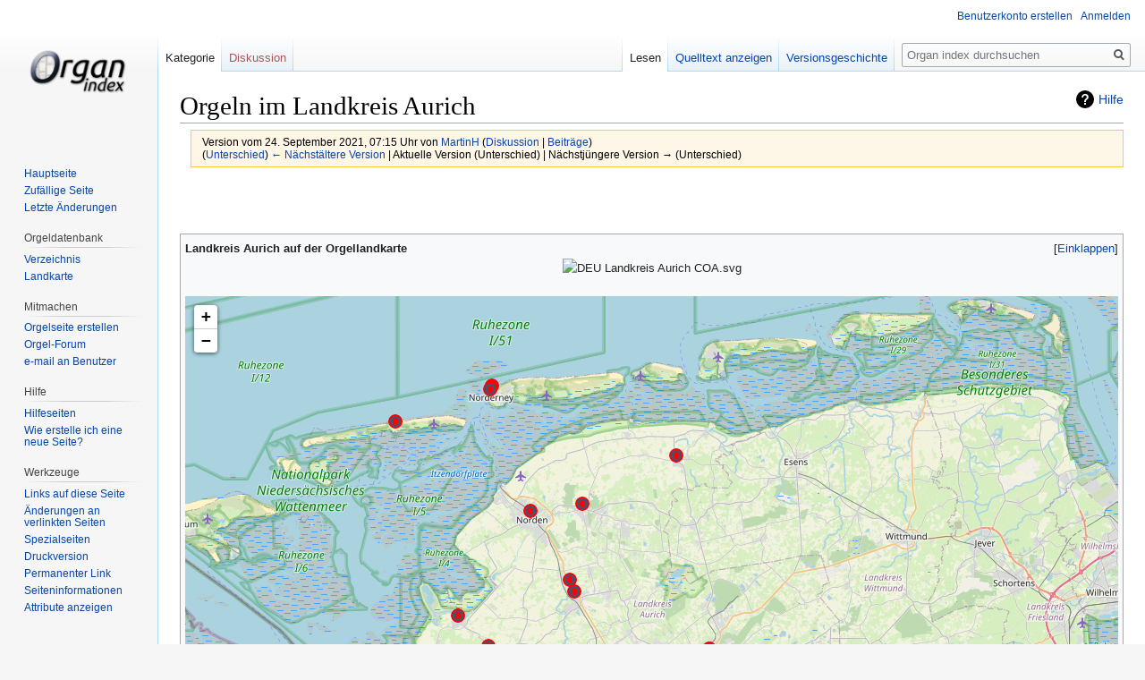

--- FILE ---
content_type: text/html; charset=UTF-8
request_url: https://organindex.de/index.php?title=Kategorie:Landkreis_Aurich&oldid=155126
body_size: 10112
content:
<!DOCTYPE html>
<html class="client-nojs" lang="de" dir="ltr">
<head>
<meta charset="UTF-8"/>
<title>Orgeln im Landkreis Aurich – Organ index, die freie Orgeldatenbank</title>
<script>document.documentElement.className="client-js";RLCONF={"wgCanonicalNamespace":"Category","wgCanonicalSpecialPageName":!1,"wgNamespaceNumber":14,"wgPageName":"Kategorie:Landkreis_Aurich","wgTitle":"Landkreis Aurich","wgCurRevisionId":155126,"wgRevisionId":155126,"wgArticleId":3602,"wgIsArticle":!0,"wgIsRedirect":!1,"wgAction":"view","wgUserName":null,"wgUserGroups":["*"],"wgCategories":["Niedersachsen"],"wgBreakFrames":!1,"wgPageContentLanguage":"de","wgPageContentModel":"wikitext","wgSeparatorTransformTable":[",\t.",".\t,"],"wgDigitTransformTable":["",""],"wgDefaultDateFormat":"dmy","wgMonthNames":["","Januar","Februar","März","April","Mai","Juni","Juli","August","September","Oktober","November","Dezember"],"wgMonthNamesShort":["","Jan.","Feb.","Mär.","Apr.","Mai","Jun.","Jul.","Aug.","Sep.","Okt.","Nov.","Dez."],"wgRelevantPageName":"Kategorie:Landkreis_Aurich","wgRelevantArticleId":3602,"wgRequestId":"aQeu-ki6ppq4JOmkzqDOOgAAAEs","wgCSPNonce":!1,"wgIsProbablyEditable"
:!1,"wgRelevantPageIsProbablyEditable":!1,"wgRestrictionEdit":[],"wgRestrictionMove":[],"wgMFDisplayWikibaseDescriptions":{"search":!1,"nearby":!1,"watchlist":!1,"tagline":!1},"egMapsScriptPath":"/extensions/Maps/","egMapsDebugJS":!1,"egMapsAvailableServices":["leaflet","googlemaps3"],"egMapsLeafletLayersApiKeys":{"MapBox":"","MapQuestOpen":"","Thunderforest":"","GeoportailFrance":""}};RLSTATE={"site.styles":"ready","noscript":"ready","user.styles":"ready","user":"ready","user.options":"loading","user.tokens":"loading","mediawiki.action.view.categoryPage.styles":"ready","mediawiki.helplink":"ready","mediawiki.legacy.shared":"ready","mediawiki.legacy.commonPrint":"ready","jquery.makeCollapsible.styles":"ready","ext.smw.style":"ready","ext.smw.tooltip.styles":"ready","mediawiki.skinning.interface":"ready","skins.vector.styles":"ready"};RLPAGEMODULES=["ext.smw.style","ext.smw.tooltips","ext.maps.leaflet.loader","ext.maps.leaflet.editor","site","mediawiki.page.startup"
,"mediawiki.page.ready","jquery.makeCollapsible","mediawiki.searchSuggest","skins.vector.js"];</script>
<script>(RLQ=window.RLQ||[]).push(function(){mw.loader.implement("user.options@1wzrr",function($,jQuery,require,module){/*@nomin*/mw.user.options.set({"variant":"de"});
});mw.loader.implement("user.tokens@tffin",function($,jQuery,require,module){/*@nomin*/mw.user.tokens.set({"editToken":"+\\","patrolToken":"+\\","watchToken":"+\\","csrfToken":"+\\"});
});});</script>
<link rel="stylesheet" href="/load.php?lang=de&amp;modules=ext.smw.style%7Cext.smw.tooltip.styles&amp;only=styles&amp;skin=vector"/>
<link rel="stylesheet" href="/load.php?lang=de&amp;modules=jquery.makeCollapsible.styles%7Cmediawiki.action.view.categoryPage.styles%7Cmediawiki.helplink%7Cmediawiki.legacy.commonPrint%2Cshared%7Cmediawiki.skinning.interface%7Cskins.vector.styles&amp;only=styles&amp;skin=vector"/>
<script async="" src="/load.php?lang=de&amp;modules=startup&amp;only=scripts&amp;raw=1&amp;skin=vector"></script>
<meta name="ResourceLoaderDynamicStyles" content=""/>
<link rel="stylesheet" href="/load.php?lang=de&amp;modules=site.styles&amp;only=styles&amp;skin=vector"/>
<meta name="generator" content="MediaWiki 1.34.1"/>
<meta name="robots" content="noindex,nofollow"/>
<link rel="alternate" type="application/rdf+xml" title="Kategorie:Landkreis Aurich" href="/index.php?title=Spezial:RDF_exportieren/Kategorie:Landkreis_Aurich&amp;xmlmime=rdf"/>
<link rel="shortcut icon" href="/favicon.ico"/>
<link rel="search" type="application/opensearchdescription+xml" href="/opensearch_desc.php" title="Organ index (de)"/>
<link rel="EditURI" type="application/rsd+xml" href="http://organindex.de/api.php?action=rsd"/>
<link rel="license" href="/index.php?title=Organ_index:Urheberrechte"/>
		<link rel="stylesheet" href="/extensions/Maps/resources/lib/leaflet/leaflet.css"/>

<!--[if lt IE 9]><script src="/resources/lib/html5shiv/html5shiv.js"></script><![endif]-->
</head>
<body class="mediawiki ltr sitedir-ltr capitalize-all-nouns mw-hide-empty-elt ns-14 ns-subject page-Kategorie_Landkreis_Aurich rootpage-Kategorie_Landkreis_Aurich skin-vector action-view">
<div id="mw-page-base" class="noprint"></div>
<div id="mw-head-base" class="noprint"></div>
<div id="content" class="mw-body" role="main">
	<a id="top"></a>
	
	<div class="mw-indicators mw-body-content">
<div id="mw-indicator-mw-helplink" class="mw-indicator"><a href="https://www.mediawiki.org/wiki/Special:MyLanguage/Help:Categories" target="_blank" class="mw-helplink">Hilfe</a></div>
</div>

	<h1 id="firstHeading" class="firstHeading" lang="de">Orgeln im Landkreis Aurich</h1>
	
	<div id="bodyContent" class="mw-body-content">
		<div id="siteSub" class="noprint">Aus Organ index</div>
		<div id="contentSub"><div class="mw-revision warningbox"><div id="mw-revision-info">Version vom 24. September 2021, 07:15 Uhr von <a href="/index.php?title=Benutzer:MartinH" class="mw-userlink" title="Benutzer:MartinH"><bdi>MartinH</bdi></a> <span class="mw-usertoollinks">(<a href="/index.php?title=Benutzer_Diskussion:MartinH" class="mw-usertoollinks-talk" title="Benutzer Diskussion:MartinH">Diskussion</a> | <a href="/index.php?title=Spezial:Beitr%C3%A4ge/MartinH" class="mw-usertoollinks-contribs" title="Spezial:Beiträge/MartinH">Beiträge</a>)</span></div><div id="mw-revision-nav">(<a href="/index.php?title=Kategorie:Landkreis_Aurich&amp;diff=prev&amp;oldid=155126" title="Kategorie:Landkreis Aurich">Unterschied</a>) <a href="/index.php?title=Kategorie:Landkreis_Aurich&amp;direction=prev&amp;oldid=155126" title="Kategorie:Landkreis Aurich">← Nächstältere Version</a> | Aktuelle Version (Unterschied) | Nächstjüngere Version → (Unterschied)</div></div></div>
		
		
		
		<div id="jump-to-nav"></div>
		<a class="mw-jump-link" href="#mw-head">Zur Navigation springen</a>
		<a class="mw-jump-link" href="#p-search">Zur Suche springen</a>
		<div id="mw-content-text" lang="de" dir="ltr" class="mw-content-ltr"><div class="mw-parser-output"><p><br />
</p><p><br />
</p>
<div class="toccolours mw-collapsible">
<span style="text-align:left;"><b>Landkreis Aurich auf der Orgellandkarte</b> <div class="center"><div class="floatnone"><img alt="DEU Landkreis Aurich COA.svg" src="https://upload.wikimedia.org/wikipedia/commons/thumb/b/b5/DEU_Landkreis_Aurich_COA.svg/langde-120px-DEU_Landkreis_Aurich_COA.svg.png" decoding="async" width="90" height="101" srcset="https://upload.wikimedia.org/wikipedia/commons/thumb/b/b5/DEU_Landkreis_Aurich_COA.svg/langde-250px-DEU_Landkreis_Aurich_COA.svg.png 1.5x" /></div></div> </span> <br /> 
<div class="mw-collapsible-content">
<div id="map_leaflet_1" style="width: auto; height: 700px; background-color: #eeeeee; overflow: hidden;" class="maps-map maps-leaflet"><div class="maps-loading-message">Die Karte wird geladen …</div><div style="display:none" class="mapdata">{"format":"leaflet","minzoom":false,"maxzoom":false,"limit":20000,"offset":0,"link":"all","sort":[""],"order":[],"headers":"show","mainlabel":"","intro":"","outro":"","searchlabel":"\u2026 weitere Ergebnisse","default":"","import-annotation":false,"width":"auto","height":"700px","centre":{"text":"","title":"","link":"","lat":53.5122854,"lon":7.3915284,"icon":""},"title":"","label":"","icon":"Organindex map icon.png","lines":[],"polygons":[],"circles":[],"rectangles":[],"copycoords":false,"static":false,"zoom":10,"defzoom":14,"layers":["OpenStreetMap"],"image layers":[],"overlays":[],"resizable":false,"fullscreen":false,"scrollwheelzoom":true,"cluster":false,"clustermaxzoom":20,"clusterzoomonclick":true,"clustermaxradius":80,"clusterspiderfy":true,"geojson":"","clicktarget":"","showtitle":true,"hidenamespace":false,"template":"","userparam":"","activeicon":"","pagelabel":false,"ajaxcoordproperty":"","ajaxquery":"","locations":[{"text":"\u003Cb\u003E\u003Ca href=\"/index.php?title=Aurich,_Lambertikirche_(Hauptorgel)\" title=\"Aurich, Lambertikirche (Hauptorgel)\"\u003EAurich, Lambertikirche (Hauptorgel)\u003C/a\u003E\u003C/b\u003E","title":"Aurich, Lambertikirche (Hauptorgel)","link":"","lat":53.469887,"lon":7.479317,"icon":"/images/a/ac/Organindex_map_icon.png"},{"text":"\u003Cb\u003E\u003Ca href=\"/index.php?title=Aurich,_Lambertikirche_(Positiv)\" title=\"Aurich, Lambertikirche (Positiv)\"\u003EAurich, Lambertikirche (Positiv)\u003C/a\u003E\u003C/b\u003E","title":"Aurich, Lambertikirche (Positiv)","link":"","lat":53.469852,"lon":7.479532,"icon":"/images/a/ac/Organindex_map_icon.png"},{"text":"\u003Cb\u003E\u003Ca href=\"/index.php?title=Dornum,_St._Bartholom%C3%A4us\" title=\"Dornum, St. Bartholom\u00e4us\"\u003EDornum, St. Bartholom\u00e4us\u003C/a\u003E\u003C/b\u003E","title":"Dornum, St. Bartholom\u00e4us","link":"","lat":53.646075,"lon":7.428013,"icon":"/images/a/ac/Organindex_map_icon.png"},{"text":"\u003Cb\u003E\u003Ca href=\"/index.php?title=Gro%C3%9Fefehn/Aurich-Oldendorf,_St._Petri\" title=\"Gro\u00dfefehn/Aurich-Oldendorf, St. Petri\"\u003EGro\u00dfefehn/Aurich-Oldendorf, St. Petri\u003C/a\u003E\u003C/b\u003E","title":"Gro\u00dfefehn/Aurich-Oldendorf, St. Petri","link":"","lat":53.414765,"lon":7.602431,"icon":"/images/a/ac/Organindex_map_icon.png"},{"text":"\u003Cb\u003E\u003Ca href=\"/index.php?title=Gro%C3%9Fefehn/Bagband,_Martin-Luther-Kirche\" title=\"Gro\u00dfefehn/Bagband, Martin-Luther-Kirche\"\u003EGro\u00dfefehn/Bagband, Martin-Luther-Kirche\u003C/a\u003E\u003C/b\u003E","title":"Gro\u00dfefehn/Bagband, Martin-Luther-Kirche","link":"","lat":53.350007,"lon":7.608805,"icon":"/images/a/ac/Organindex_map_icon.png"},{"text":"\u003Cb\u003E\u003Ca href=\"/index.php?title=Gro%C3%9Fefehn/Holtorp,_Evangelisch-Lutherische_Kirche\" title=\"Gro\u00dfefehn/Holtorp, Evangelisch-Lutherische Kirche\"\u003EGro\u00dfefehn/Holtorp, Evangelisch-Lutherische Kirche\u003C/a\u003E\u003C/b\u003E","title":"Gro\u00dfefehn/Holtorp, Evangelisch-Lutherische Kirche","link":"","lat":53.430436,"lon":7.567613,"icon":"/images/a/ac/Organindex_map_icon.png"},{"text":"\u003Cb\u003E\u003Ca href=\"/index.php?title=Gro%C3%9Fefehn/Timmel,_Petrus-und-Paulus-Kirche\" title=\"Gro\u00dfefehn/Timmel, Petrus-und-Paulus-Kirche\"\u003EGro\u00dfefehn/Timmel, Petrus-und-Paulus-Kirche\u003C/a\u003E\u003C/b\u003E","title":"Gro\u00dfefehn/Timmel, Petrus-und-Paulus-Kirche","link":"","lat":53.36745,"lon":7.524724,"icon":"/images/a/ac/Organindex_map_icon.png"},{"text":"\u003Cb\u003E\u003Ca href=\"/index.php?title=Hage,_St._Ansgari\" title=\"Hage, St. Ansgari\"\u003EHage, St. Ansgari\u003C/a\u003E\u003C/b\u003E","title":"Hage, St. Ansgari","link":"","lat":53.602289,"lon":7.284337,"icon":"/images/a/ac/Organindex_map_icon.png"},{"text":"\u003Cb\u003E\u003Ca href=\"/index.php?title=Hinte/Westerhusen,_Dorfkirche\" title=\"Hinte/Westerhusen, Dorfkirche\"\u003EHinte/Westerhusen, Dorfkirche\u003C/a\u003E\u003C/b\u003E","title":"Hinte/Westerhusen, Dorfkirche","link":"","lat":53.412525,"lon":7.180513,"icon":"/images/a/ac/Organindex_map_icon.png"},{"text":"\u003Cb\u003E\u003Ca href=\"/index.php?title=Ihlow/Simonswolde,_Kirche\" title=\"Ihlow/Simonswolde, Kirche\"\u003EIhlow/Simonswolde, Kirche\u003C/a\u003E\u003C/b\u003E","title":"Ihlow/Simonswolde, Kirche","link":"","lat":53.371565,"lon":7.398937,"icon":"/images/a/ac/Organindex_map_icon.png"},{"text":"\u003Cb\u003E\u003Ca href=\"/index.php?title=Juist,_Inselkirche\" title=\"Juist, Inselkirche\"\u003EJuist, Inselkirche\u003C/a\u003E\u003C/b\u003E","title":"Juist, Inselkirche","link":"","lat":53.677555,"lon":6.997526,"icon":"/images/a/ac/Organindex_map_icon.png"},{"text":"\u003Cb\u003E\u003Ca href=\"/index.php?title=Krummh%C3%B6rn/Eilsum,_Evangelisch-reformierte_Kirche\" title=\"Krummh\u00f6rn/Eilsum, Evangelisch-reformierte Kirche\"\u003EKrummh\u00f6rn/Eilsum, Evangelisch-reformierte Kirche\u003C/a\u003E\u003C/b\u003E","title":"Krummh\u00f6rn/Eilsum, Evangelisch-reformierte Kirche","link":"","lat":53.472618,"lon":7.140193,"icon":"/images/a/ac/Organindex_map_icon.png"},{"text":"\u003Cb\u003E\u003Ca href=\"/index.php?title=Krummh%C3%B6rn/Greetsiel,_Kirche\" title=\"Krummh\u00f6rn/Greetsiel, Kirche\"\u003EKrummh\u00f6rn/Greetsiel, Kirche\u003C/a\u003E\u003C/b\u003E","title":"Krummh\u00f6rn/Greetsiel, Kirche","link":"","lat":53.500629,"lon":7.093654,"icon":"/images/a/ac/Organindex_map_icon.png"},{"text":"\u003Cb\u003E\u003Ca href=\"/index.php?title=Krummh%C3%B6rn/Rysum,_Kirche\" title=\"Krummh\u00f6rn/Rysum, Kirche\"\u003EKrummh\u00f6rn/Rysum, Kirche\u003C/a\u003E\u003C/b\u003E","title":"Krummh\u00f6rn/Rysum, Kirche","link":"","lat":53.37952,"lon":7.035469,"icon":"/images/a/ac/Organindex_map_icon.png"},{"text":"\u003Cb\u003E\u003Ca href=\"/index.php?title=Krummh%C3%B6rn/Uttum,_Kirche\" title=\"Krummh\u00f6rn/Uttum, Kirche\"\u003EKrummh\u00f6rn/Uttum, Kirche\u003C/a\u003E\u003C/b\u003E","title":"Krummh\u00f6rn/Uttum, Kirche","link":"","lat":53.452237,"lon":7.154953,"icon":"/images/a/ac/Organindex_map_icon.png"},{"text":"\u003Cb\u003E\u003Ca href=\"/index.php?title=Marienhafe,_St._Marien\" title=\"Marienhafe, St. Marien\"\u003EMarienhafe, St. Marien\u003C/a\u003E\u003C/b\u003E","title":"Marienhafe, St. Marien","link":"","lat":53.522699,"lon":7.272214,"icon":"/images/a/ac/Organindex_map_icon.png"},{"text":"\u003Cb\u003E\u003Ca href=\"/index.php?title=Norden_(Ostfriesland),_Ludgerikirche\" title=\"Norden (Ostfriesland), Ludgerikirche\"\u003ENorden (Ostfriesland), Ludgerikirche\u003C/a\u003E\u003C/b\u003E","title":"Norden (Ostfriesland), Ludgerikirche","link":"","lat":53.595391,"lon":7.204021,"icon":"/images/a/ac/Organindex_map_icon.png"},{"text":"\u003Cb\u003E\u003Ca href=\"/index.php?title=Norderney,_Inselkirche\" title=\"Norderney, Inselkirche\"\u003ENorderney, Inselkirche\u003C/a\u003E\u003C/b\u003E","title":"Norderney, Inselkirche","link":"","lat":53.706288,"lon":7.142546,"icon":"/images/a/ac/Organindex_map_icon.png"},{"text":"\u003Cb\u003E\u003Ca href=\"/index.php?title=Norderney,_Sommerkirche_Stella_Maris\" title=\"Norderney, Sommerkirche Stella Maris\"\u003ENorderney, Sommerkirche Stella Maris\u003C/a\u003E\u003C/b\u003E","title":"Norderney, Sommerkirche Stella Maris","link":"","lat":53.709493,"lon":7.145112,"icon":"/images/a/ac/Organindex_map_icon.png"},{"text":"\u003Cb\u003E\u003Ca href=\"/index.php?title=Norderney,_St._Ludgerus\" title=\"Norderney, St. Ludgerus\"\u003ENorderney, St. Ludgerus\u003C/a\u003E\u003C/b\u003E","title":"Norderney, St. Ludgerus","link":"","lat":53.708329,"lon":7.144431,"icon":"/images/a/ac/Organindex_map_icon.png"},{"text":"\u003Cb\u003E\u003Ca href=\"/index.php?title=Osteel,_Warnfried-Kirche\" title=\"Osteel, Warnfried-Kirche\"\u003EOsteel, Warnfried-Kirche\u003C/a\u003E\u003C/b\u003E","title":"Osteel, Warnfried-Kirche","link":"","lat":53.532961,"lon":7.264278,"icon":"/images/a/ac/Organindex_map_icon.png"}],"imageLayers":[]}</div></div>
</div>
</div>
<!-- 
NewPP limit report
Cached time: 20251102192027
Cache expiry: 86400
Dynamic content: false
Complications: []
[SMW] In‐text annotation parser time: 0.002 seconds
CPU time usage: 0.370 seconds
Real time usage: 1.063 seconds
Preprocessor visited node count: 38/1000000
Preprocessor generated node count: 0/1000000
Post‐expand include size: 450/4194304 bytes
Template argument size: 60/4194304 bytes
Highest expansion depth: 5/40
Expensive parser function count: 0/100
Unstrip recursion depth: 0/20
Unstrip post‐expand size: 8157/5000000 bytes
-->
<!--
Transclusion expansion time report (%,ms,calls,template)
100.00%  252.582      1 Vorlage:Landkarte/Landkreis
100.00%  252.582      1 -total
-->

<!-- Saved in parser cache with key u11295db1:pcache:idhash:3602-0!dateformat=default and timestamp 20251102192026 and revision id 155126
 -->
</div><div class="mw-category-generated" lang="de" dir="ltr"><div id="mw-pages">
<h2>Seiten in der Kategorie „Orgeln im Landkreis Aurich“</h2>
<p>Folgende 21 Seiten sind in dieser Kategorie, von 21 insgesamt.
</p><div lang="de" dir="ltr" class="mw-content-ltr"><div class="mw-category"><div class="mw-category-group"><h3>A</h3>
<ul><li><a href="/index.php?title=Aurich,_Lambertikirche_(Hauptorgel)" title="Aurich, Lambertikirche (Hauptorgel)">Aurich, Lambertikirche (Hauptorgel)</a></li>
<li><a href="/index.php?title=Aurich,_Lambertikirche_(Positiv)" title="Aurich, Lambertikirche (Positiv)">Aurich, Lambertikirche (Positiv)</a></li></ul></div><div class="mw-category-group"><h3>D</h3>
<ul><li><a href="/index.php?title=Dornum,_St._Bartholom%C3%A4us" title="Dornum, St. Bartholomäus">Dornum, St. Bartholomäus</a></li></ul></div><div class="mw-category-group"><h3>G</h3>
<ul><li><a href="/index.php?title=Gro%C3%9Fefehn/Aurich-Oldendorf,_St._Petri" title="Großefehn/Aurich-Oldendorf, St. Petri">Großefehn/Aurich-Oldendorf, St. Petri</a></li>
<li><a href="/index.php?title=Gro%C3%9Fefehn/Bagband,_Martin-Luther-Kirche" title="Großefehn/Bagband, Martin-Luther-Kirche">Großefehn/Bagband, Martin-Luther-Kirche</a></li>
<li><a href="/index.php?title=Gro%C3%9Fefehn/Timmel,_Petrus-und-Paulus-Kirche" title="Großefehn/Timmel, Petrus-und-Paulus-Kirche">Großefehn/Timmel, Petrus-und-Paulus-Kirche</a></li>
<li><a href="/index.php?title=Gro%C3%9Fefehn/Holtorp,_Evangelisch-Lutherische_Kirche" title="Großefehn/Holtorp, Evangelisch-Lutherische Kirche">Großefehn/Holtorp, Evangelisch-Lutherische Kirche</a></li></ul></div><div class="mw-category-group"><h3>H</h3>
<ul><li><a href="/index.php?title=Hage,_St._Ansgari" title="Hage, St. Ansgari">Hage, St. Ansgari</a></li>
<li><a href="/index.php?title=Hinte/Westerhusen,_Dorfkirche" title="Hinte/Westerhusen, Dorfkirche">Hinte/Westerhusen, Dorfkirche</a></li></ul></div><div class="mw-category-group"><h3>I</h3>
<ul><li><a href="/index.php?title=Ihlow/Simonswolde,_Kirche" title="Ihlow/Simonswolde, Kirche">Ihlow/Simonswolde, Kirche</a></li></ul></div><div class="mw-category-group"><h3>J</h3>
<ul><li><a href="/index.php?title=Juist,_Inselkirche" title="Juist, Inselkirche">Juist, Inselkirche</a></li></ul></div><div class="mw-category-group"><h3>K</h3>
<ul><li><a href="/index.php?title=Krummh%C3%B6rn/Eilsum,_Evangelisch-reformierte_Kirche" title="Krummhörn/Eilsum, Evangelisch-reformierte Kirche">Krummhörn/Eilsum, Evangelisch-reformierte Kirche</a></li>
<li><a href="/index.php?title=Krummh%C3%B6rn/Greetsiel,_Kirche" title="Krummhörn/Greetsiel, Kirche">Krummhörn/Greetsiel, Kirche</a></li>
<li><a href="/index.php?title=Krummh%C3%B6rn/Rysum,_Kirche" title="Krummhörn/Rysum, Kirche">Krummhörn/Rysum, Kirche</a></li>
<li><a href="/index.php?title=Krummh%C3%B6rn/Uttum,_Kirche" title="Krummhörn/Uttum, Kirche">Krummhörn/Uttum, Kirche</a></li></ul></div><div class="mw-category-group"><h3>M</h3>
<ul><li><a href="/index.php?title=Marienhafe,_St._Marien" title="Marienhafe, St. Marien">Marienhafe, St. Marien</a></li></ul></div><div class="mw-category-group"><h3>N</h3>
<ul><li><a href="/index.php?title=Norden_(Ostfriesland),_Ludgerikirche" title="Norden (Ostfriesland), Ludgerikirche">Norden (Ostfriesland), Ludgerikirche</a></li>
<li><a href="/index.php?title=Norderney,_Inselkirche" title="Norderney, Inselkirche">Norderney, Inselkirche</a></li>
<li><a href="/index.php?title=Norderney,_Sommerkirche_Stella_Maris" title="Norderney, Sommerkirche Stella Maris">Norderney, Sommerkirche Stella Maris</a></li>
<li><a href="/index.php?title=Norderney,_St._Ludgerus" title="Norderney, St. Ludgerus">Norderney, St. Ludgerus</a></li></ul></div><div class="mw-category-group"><h3>O</h3>
<ul><li><a href="/index.php?title=Osteel,_Warnfried-Kirche" title="Osteel, Warnfried-Kirche">Osteel, Warnfried-Kirche</a></li></ul></div></div></div>
</div></div></div>
		
		<div class="printfooter">Abgerufen von „<a dir="ltr" href="http://organindex.de/index.php?title=Kategorie:Landkreis_Aurich&amp;oldid=155126">http://organindex.de/index.php?title=Kategorie:Landkreis_Aurich&amp;oldid=155126</a>“</div>
		
		<div id="catlinks" class="catlinks" data-mw="interface"><div id="mw-normal-catlinks" class="mw-normal-catlinks"><a href="/index.php?title=Spezial:Kategorien" title="Spezial:Kategorien">Kategorie</a>: <ul><li><a href="/index.php?title=Kategorie:Niedersachsen" title="Kategorie:Niedersachsen">Orgeln in Niedersachsen</a></li></ul></div></div>
		<div class="visualClear"></div>
		
	</div>
</div>


		<div id="mw-navigation">
			<h2>Navigationsmenü</h2>
			<div id="mw-head">
									<div id="p-personal" role="navigation" aria-labelledby="p-personal-label">
						<h3 id="p-personal-label">Meine Werkzeuge</h3>
						<ul>
							<li id="pt-createaccount"><a href="/index.php?title=Spezial:Benutzerkonto_anlegen&amp;returnto=Kategorie%3ALandkreis+Aurich&amp;returntoquery=oldid%3D155126" title="Wir ermutigen dich dazu, ein Benutzerkonto zu erstellen und dich anzumelden. Es ist jedoch nicht zwingend erforderlich.">Benutzerkonto erstellen</a></li><li id="pt-login"><a href="/index.php?title=Spezial:Anmelden&amp;returnto=Kategorie%3ALandkreis+Aurich&amp;returntoquery=oldid%3D155126" title="Sich anzumelden wird gerne gesehen, ist jedoch nicht zwingend erforderlich. [o]" accesskey="o">Anmelden</a></li>						</ul>
					</div>
									<div id="left-navigation">
										<div id="p-namespaces" role="navigation" class="vectorTabs" aria-labelledby="p-namespaces-label">
						<h3 id="p-namespaces-label">Namensräume</h3>
						<ul>
							<li id="ca-nstab-category" class="selected"><span><a href="/index.php?title=Kategorie:Landkreis_Aurich" title="Kategorieseite anzeigen [c]" accesskey="c">Kategorie</a></span></li><li id="ca-talk" class="new"><span><a href="/index.php?title=Kategorie_Diskussion:Landkreis_Aurich&amp;action=edit&amp;redlink=1" rel="discussion" title="Diskussion zum Seiteninhalt (Seite nicht vorhanden) [t]" accesskey="t">Diskussion</a></span></li>						</ul>
					</div>
										<div id="p-variants" role="navigation" class="vectorMenu emptyPortlet" aria-labelledby="p-variants-label">
												<input type="checkbox" class="vectorMenuCheckbox" aria-labelledby="p-variants-label" />
						<h3 id="p-variants-label">
							<span>Varianten</span>
						</h3>
						<ul class="menu">
													</ul>
					</div>
									</div>
				<div id="right-navigation">
										<div id="p-views" role="navigation" class="vectorTabs" aria-labelledby="p-views-label">
						<h3 id="p-views-label">Ansichten</h3>
						<ul>
							<li id="ca-view" class="collapsible selected"><span><a href="/index.php?title=Kategorie:Landkreis_Aurich">Lesen</a></span></li><li id="ca-viewsource" class="collapsible"><span><a href="/index.php?title=Kategorie:Landkreis_Aurich&amp;action=edit" title="Diese Seite ist geschützt. Ihr Quelltext kann dennoch angesehen und kopiert werden. [e]" accesskey="e">Quelltext anzeigen</a></span></li><li id="ca-history" class="collapsible"><span><a href="/index.php?title=Kategorie:Landkreis_Aurich&amp;action=history" title="Frühere Versionen dieser Seite [h]" accesskey="h">Versionsgeschichte</a></span></li>						</ul>
					</div>
										<div id="p-cactions" role="navigation" class="vectorMenu emptyPortlet" aria-labelledby="p-cactions-label">
						<input type="checkbox" class="vectorMenuCheckbox" aria-labelledby="p-cactions-label" />
						<h3 id="p-cactions-label"><span>Mehr</span></h3>
						<ul class="menu">
													</ul>
					</div>
										<div id="p-search" role="search">
						<h3>
							<label for="searchInput">Suche</label>
						</h3>
						<form action="/index.php" id="searchform">
							<div id="simpleSearch">
								<input type="search" name="search" placeholder="Organ index durchsuchen" title="Organ index durchsuchen [f]" accesskey="f" id="searchInput"/><input type="hidden" value="Spezial:Suche" name="title"/><input type="submit" name="fulltext" value="Suchen" title="Suche nach Seiten, die diesen Text enthalten" id="mw-searchButton" class="searchButton mw-fallbackSearchButton"/><input type="submit" name="go" value="Seite" title="Gehe direkt zu der Seite mit genau diesem Namen, falls sie vorhanden ist." id="searchButton" class="searchButton"/>							</div>
						</form>
					</div>
									</div>
			</div>
			<div id="mw-panel">
				<div id="p-logo" role="banner"><a class="mw-wiki-logo" href="/index.php?title=Hauptseite" title="Hauptseite"></a></div>
						<div class="portal" role="navigation" id="p-Organ_index" aria-labelledby="p-Organ_index-label">
			<h3 id="p-Organ_index-label">Organ index</h3>
			<div class="body">
								<ul>
					<li id="n-mainpage-description"><a href="/index.php?title=Hauptseite" title="Hauptseite besuchen [z]" accesskey="z">Hauptseite</a></li><li id="n-randompage"><a href="/index.php?title=Spezial:Zuf%C3%A4llige_Seite" title="Zufällige Seite aufrufen [x]" accesskey="x">Zufällige Seite</a></li><li id="n-recentchanges"><a href="/index.php?title=Spezial:Letzte_%C3%84nderungen" title="Liste der letzten Änderungen in diesem Wiki [r]" accesskey="r">Letzte Änderungen</a></li>				</ul>
							</div>
		</div>
			<div class="portal" role="navigation" id="p-Orgeldatenbank" aria-labelledby="p-Orgeldatenbank-label">
			<h3 id="p-Orgeldatenbank-label">Orgeldatenbank</h3>
			<div class="body">
								<ul>
					<li id="n-Verzeichnis"><a href="/index.php?title=Organ_index:Verzeichnis">Verzeichnis</a></li><li id="n-Landkarte"><a href="/index.php?title=Organ_index:Landkarte">Landkarte</a></li>				</ul>
							</div>
		</div>
			<div class="portal" role="navigation" id="p-Mitmachen" aria-labelledby="p-Mitmachen-label">
			<h3 id="p-Mitmachen-label">Mitmachen</h3>
			<div class="body">
								<ul>
					<li id="n-Orgelseite-erstellen"><a href="/index.php?title=Organ_index:Neue_Seite">Orgelseite erstellen</a></li><li id="n-Orgel-Forum"><a href="/index.php?title=Spezial:WikiForum">Orgel-Forum</a></li><li id="n-e-mail-an-Benutzer"><a href="/index.php?title=Spezial:E-Mail_senden">e-mail an Benutzer</a></li>				</ul>
							</div>
		</div>
			<div class="portal" role="navigation" id="p-Hilfe" aria-labelledby="p-Hilfe-label">
			<h3 id="p-Hilfe-label">Hilfe</h3>
			<div class="body">
								<ul>
					<li id="n-Hilfeseiten"><a href="/index.php?title=Hilfe:Inhaltsverzeichnis">Hilfeseiten</a></li><li id="n-Wie-erstelle-ich-eine-neue-Seite.3F"><a href="/index.php?title=Hilfe:Anleitung">Wie erstelle ich eine neue Seite?</a></li>				</ul>
							</div>
		</div>
			<div class="portal" role="navigation" id="p-tb" aria-labelledby="p-tb-label">
			<h3 id="p-tb-label">Werkzeuge</h3>
			<div class="body">
								<ul>
					<li id="t-whatlinkshere"><a href="/index.php?title=Spezial:Linkliste/Kategorie:Landkreis_Aurich" title="Liste aller Seiten, die hierher verlinken [j]" accesskey="j">Links auf diese Seite</a></li><li id="t-recentchangeslinked"><a href="/index.php?title=Spezial:%C3%84nderungen_an_verlinkten_Seiten/Kategorie:Landkreis_Aurich" rel="nofollow" title="Letzte Änderungen an Seiten, die von hier verlinkt sind [k]" accesskey="k">Änderungen an verlinkten Seiten</a></li><li id="t-specialpages"><a href="/index.php?title=Spezial:Spezialseiten" title="Liste aller Spezialseiten [q]" accesskey="q">Spezialseiten</a></li><li id="t-print"><a href="/index.php?title=Kategorie:Landkreis_Aurich&amp;oldid=155126&amp;printable=yes" rel="alternate" title="Druckansicht dieser Seite [p]" accesskey="p">Druckversion</a></li><li id="t-permalink"><a href="/index.php?title=Kategorie:Landkreis_Aurich&amp;oldid=155126" title="Dauerhafter Link zu dieser Seitenversion">Permanenter Link</a></li><li id="t-info"><a href="/index.php?title=Kategorie:Landkreis_Aurich&amp;action=info" title="Weitere Informationen über diese Seite">Seiten­informationen</a></li><li id="t-smwbrowselink"><a href="/index.php?title=Spezial:Durchsuchen/:Kategorie:Landkreis-5FAurich" rel="search">Attribute anzeigen</a></li>				</ul>
							</div>
		</div>
				</div>
		</div>
				<div id="footer" role="contentinfo">
						<ul id="footer-info">
								<li id="footer-info-lastmod"> Diese Seite wurde zuletzt am 24. September 2021 um 07:15 Uhr bearbeitet.</li>
								<li id="footer-info-copyright">Der Inhalt von Organ index ist unter der Lizenz <a href="/index.php?title=Organ_index:Urheberrechte" title="Organ index:Urheberrechte">''Creative Commons'' „Namensnennung – nicht kommerziell – Weitergabe unter gleichen Bedingungen“</a> verfügbar; zusätzliche Bedingungen können anwendbar sein.</li>
							</ul>
						<ul id="footer-places">
								<li id="footer-places-privacy"><a href="/index.php?title=Organ_index:Datenschutz" title="Organ index:Datenschutz">Datenschutz</a></li>
								<li id="footer-places-about"><a href="/index.php?title=Organ_index:%C3%9Cber_Organ_index" title="Organ index:Über Organ index">Über organ index</a></li>
								<li id="footer-places-disclaimer"><a href="/index.php?title=Organ_index:Impressum" title="Organ index:Impressum">Haftungsausschluss</a></li>
								<li id="footer-places-mobileview"><a href="http://organindex.de/index.php?title=Kategorie:Landkreis_Aurich&amp;oldid=155126&amp;mobileaction=toggle_view_mobile" class="noprint stopMobileRedirectToggle">Mobile Ansicht</a></li>
							</ul>
										<ul id="footer-icons" class="noprint">
										<li id="footer-copyrightico">
						<a href="https://creativecommons.org/licenses/by-nc-sa/4.0/"><img src="/resources/assets/licenses/cc-by-nc-sa.png" alt="&#039;&#039;Creative Commons&#039;&#039; „Namensnennung – nicht kommerziell – Weitergabe unter gleichen Bedingungen“" width="88" height="31"/></a>					</li>
										<li id="footer-poweredbyico">
						<a href="https://www.mediawiki.org/"><img src="/resources/assets/poweredby_mediawiki_88x31.png" alt="Powered by MediaWiki" srcset="/resources/assets/poweredby_mediawiki_132x47.png 1.5x, /resources/assets/poweredby_mediawiki_176x62.png 2x" width="88" height="31"/></a><a href="https://www.semantic-mediawiki.org/wiki/Semantic_MediaWiki"><img src="[data-uri]" alt="Powered by Semantic MediaWiki" class="smw-footer" width="88" height="31"/></a>					</li>
									</ul>
						<div style="clear: both;"></div>
		</div>
		

<script>(RLQ=window.RLQ||[]).push(function(){mw.config.set({"wgPageParseReport":{"smw":{"limitreport-intext-parsertime":0.002},"limitreport":{"cputime":"0.370","walltime":"1.063","ppvisitednodes":{"value":38,"limit":1000000},"ppgeneratednodes":{"value":0,"limit":1000000},"postexpandincludesize":{"value":450,"limit":4194304},"templateargumentsize":{"value":60,"limit":4194304},"expansiondepth":{"value":5,"limit":40},"expensivefunctioncount":{"value":0,"limit":100},"unstrip-depth":{"value":0,"limit":20},"unstrip-size":{"value":8157,"limit":5000000},"timingprofile":["100.00%  252.582      1 Vorlage:Landkarte/Landkreis","100.00%  252.582      1 -total"]},"cachereport":{"timestamp":"20251102192027","ttl":86400,"transientcontent":false}}});mw.config.set({"wgBackendResponseTime":1513});});</script>
</body>
</html>


--- FILE ---
content_type: text/css; charset=utf-8
request_url: https://organindex.de/load.php?lang=de&modules=site.styles&only=styles&skin=vector
body_size: 235
content:
body.page-Main_Page.action-view h1.firstHeading,body.page-Main_Page.action-submit h1.firstHeading{display:none}body{min-width:1000px;max-width:100%}#mainContent{float:left;width:80%;margin-bottom:1em;margin-left:1em}#side{float:left;width:152px;margin-bottom:1em}#text{font-size:100%;line-height:1.2em;text-align:left;position:static}.gm-style img{max-width:none}.wikitable.zebra tr:nth-child(odd){background-color:#ffffff}.htmlform-tip + .mw-htmlform-field-HTMLInfoField{color:yellow}label[for=wpCaptchaWord]{color:green;font-weight:bold;font-size:150%}.oi-honeypot,.oi-honeypot input{position:absolute !important;left:-9999px !important;width:1px !important;height:1px !important;overflow:hidden !important}